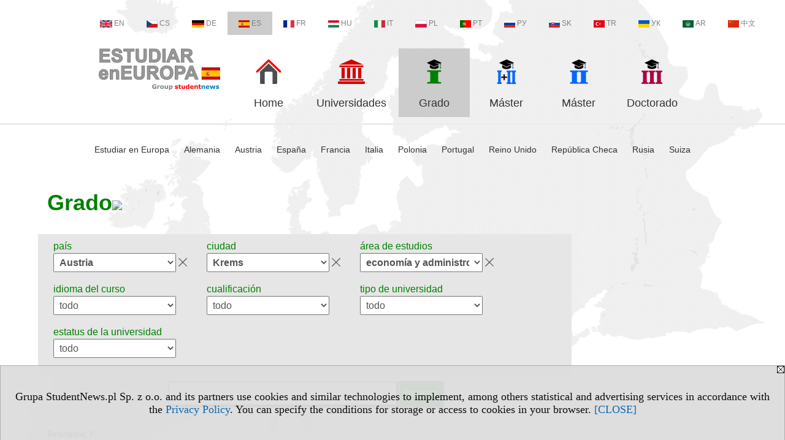

--- FILE ---
content_type: text/html; charset=UTF-8
request_url: https://grado.estudiareneuropa.eu/serwis.php?s=3558&pok=74936&pa=102&m=298&kg=8
body_size: 6050
content:
<!DOCTYPE HTML>
<html lang="es">
<head>
<meta http-equiv="Content-Type" content="text/html; charset=utf-8">
<title>Austria, Krems, economía y administrción - Grado - Programas de primer ciclo, estudios de diplomatura o ingeniería - v.ES, study (I) - estudiareneuropa.eu</title>
<meta name="Description" content="Estudios de grado (programas de primer ciclo): país, ciudad, área de estudios, idioma del curso.">
<meta name="Keywords" content="serwis, estudios grado versión española programas curso área">

<meta http-equiv="expires" content="0">
<meta name="viewport" content="width=device-width">
<meta name="robots" content="index, follow">
<LINK REL="Stylesheet" HREF="https://estudiareneuropa.eu/styl.php" TYPE="text/css">
<LINK REL="Stylesheet" HREF="/styl.php?s3558" TYPE="text/css">
<meta name="language" content="es"> <meta property="og:title" content="Austria, Krems, economía y administrción - Grado - Programas de primer ciclo, estudios de diplomatura o ingeniería - v.ES, study (I) - estudiareneuropa.eu" /><meta property="og:description" content="Estudios de grado (programas de primer ciclo): país, ciudad, área de estudios, idioma del curso." />

<script type="text/javascript" src="https://estudiareneuropa.eu/js/adserver/adserwer.ad/ads.js"></script><script type="text/javascript" src="https://estudiareneuropa.eu/js/funkcje_es.js?a5"></script>
<!-- Global site tag (gtag.js) - Google Analytics -->
<script async src="https://www.googletagmanager.com/gtag/js?id=G-Q35XXLTF7M"></script>
<script>
window.dataLayer=window.dataLayer || [];
function gtag(){dataLayer.push(arguments);}
gtag('js', new Date());
gtag('config', 'G-Q35XXLTF7M', {'linker': {'domains': ['studentnews.eu','undergraduatestudy.eu','postgraduatestudy.eu','studies-in-europe.eu','full-timestudy.eu','part-timestudy.eu','studies-in-english.pl','studies-in-poland.pl','distancelearningstudy.eu','doctoralstudy.eu','mba-studies.eu','top-mba.eu','studiaweuropie.eu','studiumineuropa.eu','avrupadaokuma.eu','etudiereneurope.eu','studiareineuropa.eu','estudarnaeuropa.eu','studiumvevrope.eu','studiumveurope.eu','tanulmanyokeuropaban.eu','studijoseuropoje.eu','studierieuropa.eu','studii-in-europa.eu','studerenineuropa.eu','opiskelueuroopassa.eu','studiranjeuevropi.eu','studiranjeueuropi.eu','studijvevropi.eu','dualstudies.eu']}});
var gl_ga=true;
</script>
<script>var pmenu_odwrotnie=true;var pmenu_styl1=true;</script>

</head>
<body>
<script>
var i,ARRcookies=document.cookie.split(";"),ciastka_komunikat_pokaz=true;
for (i=0;i<ARRcookies.length;i++)
   {
   if (ARRcookies[i].indexOf("komunikat_cookie=pokazany")!=-1)
      ciastka_komunikat_pokaz=false;
   }

if (ciastka_komunikat_pokaz)
   {    
   document.writeln("<div style=\"background:#ddd; color:#000; border:1px solid #aaa; position:fixed; bottom:0; left:0; right:0; text-align:center; opacity:0.95; z-index:99; font-size:18px; font-family:Tahoma;\" id=\"pasek_komunikat_cookie\"><a onclick=\"this.parentNode.style.display='none'; return false;\" href=\"\"><img src=\"/img/drobne/X.GIF\" style=\"float:right;\"></a><div style=\"padding:40px 20px;\">Grupa StudentNews.pl Sp. z o.o. and its partners use cookies and similar technologies to implement, among others statistical and advertising services in accordance with the <a href=\"https://estudiareneuropa.eu/terms/es\">Privacy Policy</a>. You can specify the conditions for storage or access to cookies in your browser. <a onclick=\"this.parentNode.parentNode.style.display='none'; return false;\" href=\"\">[CLOSE]</a><style>body {padding-bottom:140px;}</style></div></div>");
   var date = new Date();
	date.setTime(date.getTime()+(30*24*60*60*1000));  
   document.cookie="komunikat_cookie=pokazany; expires=" + date.toGMTString() + "; path=/; domain=.estudiareneuropa.eu; ";
   }
</script>
<div class="s_calosc s_calosc_iko_3"><div class="iko_3"><div class="iko_iko"><div class="iko_i"><a href="https://www.studentnews.eu"  ><img src="/img/sd/flags/h12/English.png" />EN</a></div><div class="iko_i"><a href="https://www.studiumvevrope.eu"  ><img src="/img/sd/flags/h12/Czech.png" />CS</a></div><div class="iko_i"><a href="https://www.studiumineuropa.eu"  ><img src="/img/sd/flags/h12/German.png" />DE</a></div><div class="iko_i wybr"><a href="https://www.estudiareneuropa.eu"  ><img src="/img/sd/flags/h12/Spanish.png" />ES</a></div><div class="iko_i"><a href="https://www.etudiereneurope.eu"  ><img src="/img/sd/flags/h12/French.png" />FR</a></div><div class="iko_i"><a href="https://www.tanulmanyokeuropaban.eu"  ><img src="/img/sd/flags/h12/Hungarian.png" />HU</a></div><div class="iko_i"><a href="https://www.studiareineuropa.eu"  ><img src="/img/sd/flags/h12/Italian.png" />IT</a></div><div class="iko_i"><a href="https://www.studiaweuropie.eu"  ><img src="/img/sd/flags/h12/Polish.png" />PL</a></div><div class="iko_i"><a href="https://www.estudarnaeuropa.eu"  ><img src="/img/sd/flags/h12/Portuguese.png" />PT</a></div><div class="iko_i"><a href="https://www.ru.studies-in-europe.eu"  ><img src="/img/sd/flags/h12/Russian.png" />РУ</a></div><div class="iko_i"><a href="https://www.studiumveurope.eu"  ><img src="/img/sd/flags/h12/Slovak.png" />SK</a></div><div class="iko_i"><a href="https://www.avrupadaokuma.eu"  ><img src="/img/sd/flags/h12/Turkish.png" />TR</a></div><div class="iko_i"><a href="https://www.navchannya-v-yevropi.studies-in-europe.eu"  ><img src="/img/sd/flags/h12/Ukrainian.png" />УК</a></div><div class="iko_i"><a href="https://www.ar.studies-in-europe.eu"  ><img src="/img/sd/flags/h12/Arabic.png" />AR</a></div><div class="iko_i"><a href="https://www.zh.studies-in-europe.eu"  ><img src="/img/sd/flags/h12/Chinese.png" />中文</a></div></div></div></div>

<!-- górna ramka - logo i baner -->
<div class="ab15 acccccb"><script language="JavaScript" type="text/javascript">
<!--
okno_szer=document.body.clientWidth;
var arg;
// arg=document.location;
arg='p='+escape(document.location)+'&amp;s=3558';
arg+='&amp;tr='+(typeof tr83 !== 'undefined'?tr83:0)+'';
if (okno_szer>900 /*https://bugzilla.mozilla.org/show_bug.cgi?id=1071620*/&&okno_szer!=980)
   document.writeln('<'+'scr'+'ipt language="JavaScript" type="text/javascript" src="https://studentnews.pl/bb.php?'+arg+'"></'+'scr'+'ipt>');
else
   if (okno_szer>1)
      document.writeln('<'+'scr'+'ipt language="JavaScript" type="text/javascript" src="https://studentnews.pl/bb.php?usyt=10&amp;'+arg+'"></'+'scr'+'ipt>');
//-->
</script></div>
<div class="s_calosc s_calosc_gora" id="naglowek_strony">
<div class="s_gora">
<div><div class="gora"><span id="pmenu_h_cont"></span><div class="gora_l"><div>
<A HREF="https://www.estudiareneuropa.eu"><img src="https://estudiareneuropa.eu/img/logo/estudiareneuropa.eu_.png" border="0" alt="estudiareneuropa.eu" vspace=0 id="logo_domeny" width="198" height="68"></A>
</div></div><div class="gora_s"></div><div class="gora_p hmenu1"><div class="iko_iko pmenue"><div class="iko_i"><a href="https://www.estudiareneuropa.eu"  ><img src="/img/sd/icons/uni/logo-right/int80/home.png" /><br>Home</a></div><div class="iko_i"><a href="https://universidades.estudiareneuropa.eu"  ><img src="/img/sd/icons/uni/logo-right/int80/uni.png" /><br>Universidades</a></div><div class="iko_i wybr"><a href="https://grado.estudiareneuropa.eu"  ><img src="/img/sd/icons/uni/logo-right/int80/I.png" /><br>Grado</a></div><div class="iko_i"><a href="https://master.estudiareneuropa.eu/serwis.php?s=4006&pok=76752"  ><img src="/img/sd/icons/uni/logo-right/int80/I+II.png" /><br>Máster</a></div><div class="iko_i"><a href="https://master.estudiareneuropa.eu"  ><img src="/img/sd/icons/uni/logo-right/int80/II.png" /><br>Máster</a></div><div class="iko_i"><a href="https://doctorado.estudiareneuropa.eu"  ><img src="/img/sd/icons/uni/logo-right/int80/III.png" /><br>Doctorado</a></div></div></div><div class="nic3"></div></div></div>





<div><div class="l_zakl_gr hmenu1 pmenue l_zakl_gr_dol" style=""><div class="dod xxzwi"> <div class="elem"><a href="https://www.estudiareneuropa.eu/"  >Estudiar en Europa</a></div><div class="elem"><a href="https://alemania.estudiareneuropa.eu/"  >Alemania</a></div><div class="elem"><a href="https://austria.estudiareneuropa.eu"  >Austria</a></div><div class="elem"><a href="https://espana.estudiareneuropa.eu"  >España</a></div><div class="elem"><a href="https://francia.estudiareneuropa.eu"  >Francia</a></div><div class="elem"><a href="https://italia.estudiareneuropa.eu/"  >Italia</a></div><div class="elem"><a href="https://polonia.estudiareneuropa.eu"  >Polonia</a></div><div class="elem"><a href="https://portugal.estudiareneuropa.eu"  >Portugal</a></div><div class="elem"><a href="https://reino-unido.estudiareneuropa.eu/"  >Reino Unido</a></div><div class="elem"><a href="https://republica-checa.estudiareneuropa.eu"  >República Checa</a></div><div class="elem"><a href="https://rusia.estudiareneuropa.eu"  >Rusia</a></div><div class="elem"><a href="https://suiza.estudiareneuropa.eu/"  >Suiza</a></div> </div></div></div>

</div><!-- /s_gora -->
</div><!-- /s_calosc -->
<script language="JavaScript" type="text/javascript">
<!--
{
var arg;
arg=document.location;
arg=escape(arg)+'&s=3558&tr='+(typeof tr83 !== 'undefined'?tr83:0)+'';
if (document.body.clientWidth>1420)
{
if (document.body.clientWidth>1540)
   {
//    document.writeln('<'+'scr'+'ipt language="JavaScript" type="text/javascript" src="https://studentnews.pl/bb.php?usyt=6&amp;p='+arg+'"></'+'scr'+'ipt>');
//    document.writeln('<'+'scr'+'ipt language="JavaScript" type="text/javascript" src="https://studentnews.pl/bb.php?usyt=7&amp;p='+arg+'"></'+'scr'+'ipt>');
   }
else
   {
   document.writeln('<'+'scr'+'ipt language="JavaScript" type="text/javascript" src="https://studentnews.pl/bb.php?usyt=5&amp;p='+arg+'"></'+'scr'+'ipt>');
   document.writeln('<'+'scr'+'ipt language="JavaScript" type="text/javascript" src="https://studentnews.pl/bb.php?usyt=8&amp;p='+arg+'"></'+'scr'+'ipt>');
   }
}
//document.writeln('<'+'scr'+'ipt language="JavaScript" type="text/javascript" src="https://studentnews.pl/bb.php?usyt=9&amp;p='+arg+'"></'+'scr'+'ipt>');
if (document.body.clientWidth<=900)
   stck("https://studentnews.pl","/bb.php?usyt=33&p="+arg);
}
//-->
</script>

<div class="s_calosc glowna s_calosc_glowna">
<!-- glówna -->
<div class="s_middle">

<div class="s_lewa"><!-- lewa ramka --></div><!-- /s_lewa -->

<!-- srodkowa ramka -->
<div class="s_srodek" id="s_srodek">

<div></div>
<h1 class="srodek_naglowek" id="srodek_naglowek_s">Grado<img src="https://studentnews.pl/st_new.php?typ=pok&id1=74936&p=0" width="1" height="1"></h1>
<div class="uczelnie"><!-- nduX8pocz --><form action="serwis.php" method="GET" name="warunki" ><input type="hidden" name="s" value="3558"><input type="hidden" name="pok" value="74936"><table cellspacing="0" cellpadding="0" border="0" align="center" class="iu_sz"><tbody class="zwi zwi2"><tr class="iu_sz_gr"><td>país</td><td> <select name="pa" size="1" onchange="this.form.submit()" class="rownalistadluga form_elem_wybrany"> <option value="">todo</option>  <option value="132">Alemania</option>  <option value="105">Andorra</option>  <option value="102" selected >Austria</option>  <option value="103">Bélgica</option>  <option value="145">Ciudad del Vaticano</option>  <option value="109">Croacia</option>  <option value="113">Dinamarca</option>  <option value="139">Eslovaquia</option>  <option value="140">Eslovenia</option>  <option value="120">España</option>  <option value="114">Estonia</option>  <option value="115">Finlandia</option>  <option value="116">Francia</option>  <option value="101">Gran Bretaña</option>  <option value="118">Grecia</option>  <option value="121">Holanda</option>  <option value="146">Hungría</option>  <option value="122">Irlanda</option>  <option value="123">Islandia</option>  <option value="147">Italia</option>  <option value="127">Letonia</option>  <option value="124">Lichtenstein</option>  <option value="125">Lituania</option>  <option value="126">Luxemburgo</option>  <option value="129">Malta</option>  <option value="133">Noruega</option>  <option value="100">Polonia</option>  <option value="134">Portugal</option>  <option value="112">República Checa</option>  <option value="136">Rumania</option>  <option value="135">Rusia</option>  <option value="137">San Marino</option>  <option value="142">Suecia</option>  <option value="141">Suiza</option> </select></td></tr><tr class="iu_sz_gr"><td>ciudad</td><td> <select name="m" size="1" onchange="this.form.submit()" class="rownalistadluga form_elem_wybrany"> <option value="">todo</option>  <option value="1397">Bad Gleichenberg</option>  <option value="311">Baden</option>  <option value="310">Dornbirn</option>  <option value="309">Eisenstadt</option>  <option value="312">Feldkirch</option>  <option value="1398">Feldkirchen</option>  <option value="292">Graz</option>  <option value="1399">Hagenberg</option>  <option value="299">Hall in Tirol</option>  <option value="294">Innsbruck</option>  <option value="1400">Kapfenberg</option>  <option value="297">Klagenfurt</option>  <option value="298" selected >Krems</option>  <option value="1401">Kuchl</option>  <option value="304">Kufstein</option>  <option value="293">Leoben</option>  <option value="296">Linz</option>  <option value="1402">Pinkafeld</option>  <option value="295">Salzburg</option>  <option value="300">Seekirchen am Wallersee</option>  <option value="307">Spittal an der Drau</option>  <option value="302">St. Pölten</option>  <option value="1403">Stams</option>  <option value="1404">Steyr</option>  <option value="1405">Tulln</option>  <option value="291">Viena</option>  <option value="1406">Villach</option>  <option value="306">Wels</option>  <option value="308">Wiener Neustadt</option>  <option value="1407">Wieselburg</option> </select></td></tr><tr class="iu_sz_gr"><td>área de estudios</td><td> <select name="kg" size="1" onchange="this.form.submit()" class="rownalistadluga form_elem_wybrany"> <option value="">todo</option>  <option value="22">agricultura, ciencias forestales y pesquería, veterinaria</option>  <option value="6">artes</option>  <option value="11">ciencias biológicas</option>  <option value="1">ciencias de pedagogía</option>  <option value="12">ciencias físicas, ambiente</option>  <option value="7">ciencias sociales</option>  <option value="29">deporte, turismo, servicio</option>  <option value="9">derecho</option>  <option value="8" selected >economía y administrción</option>  <option value="3">humanidades</option>  <option value="5">idiomas</option>  <option value="16">informática</option>  <option value="19">ingeniería y técnicas</option>  <option value="15">matemáticas y estadística</option>  <option value="17">medicina, salud</option>  <option value="10">periodismo e informaciones</option>  <option value="26">protección y seguridad</option> </select></td></tr><tr class="iu_sz_gr"><td>idioma del curso</td><td> <select name="kj" size="1" onchange="this.form.submit()" class="rownalistadluga"> <option value="">todo</option>  <option value="14">alemán</option>  <option value="2">inglés</option> </select></td></tr><tr class="iu_sz_gr"><td>cualificación</td><td> <select name="kd" size="1" onchange="this.form.submit()" class="rownalistadluga"> <option value="">todo</option>  <option value="96">BA</option>  <option value="97">BBA</option>  <option value="98">BEd</option>  <option value="99">BEng</option>  <option value="100">BSc</option>  <option value="101">BTh</option>  <option value="103">LLB</option>  <option value="106">MA</option>  <option value="116">other</option> </select></td></tr><tr class="iu_sz_gr"><td>tipo de universidad</td><td> <select name="r" size="1" onchange="this.form.submit()" class="rownalistadluga"> <option value="">todo</option>  <option value="52">Universitäten</option>  <option value="53">Privatuniversitäten</option>  <option value="55">Fachhochschulen </option>  <option value="54">Pädagogische Hochschulen</option>  <option value="51">andere Bildungseinrichtungen</option> </select></td></tr><tr class="iu_sz_gr"><td>estatus de la universidad</td><td> <select name="st" size="1" onchange="this.form.submit()" class="rownalistadluga"> <option value="">todo</option>  <option value="1">públicas</option>  <option value="2">privadas</option> </select></td></tr><noscript><tr><td colspan='2' align=center><input type="submit" value="Ver listado" /></td></tr></noscript></tbody></table><div class="iu_sz_szukaj"><input type="text" name="szukaj" value="" size="25" maxlength="255"><input type="submit" name="x" value="Buscar" /></div></form><!-- nduX8kon --><div class="pod_tabela"><div class="znalezionych">Resultados: 7</div></div><div class="iu_wykaz iu_wykaz_kierunki"><div class="elem"><div class="jezyk" title="Estudios en idioma inglés"><img src="/img/ikonki/jezyki/en.png" alt="en"> en</div><div class="miasto">Krems, Austria</div><div class="kierunek"><a href="https://grado.estudiareneuropa.eu/serwis.php?s=3558&pok=74936&id=1036&amp;kier=97905,10&amp;pa=102&amp;m=298&amp;kg=8&amp;muz=z">Betriebswirtschaft</a></div><div class="parametry"><div class="grupa">área de estudios: <span class="wartosc">economía y administrción</span></div></div><div class="wiecej"><a href="https://grado.estudiareneuropa.eu/serwis.php?s=3558&pok=74936&id=1036&amp;kier=97905,10&amp;pa=102&amp;m=298&amp;kg=8&amp;muz=z">más información &raquo;</a></div><div class="uczelnia"><a href="https://universidades.estudiareneuropa.eu/s/3544/74935-version-espanola/1036-IMC-Fachhochschule-Krems.htm?pa=102&amp;m=298&amp;kg=8&amp;muz=z">IMC Fachhochschule Krems</a></div></div><div class="elem"><div class="jezyk" title="Estudios en idioma alemán"><img src="/img/ikonki/jezyki/de.png" alt="de"> de</div><div class="miasto">Krems, Austria</div><div class="kierunek"><a href="https://grado.estudiareneuropa.eu/serwis.php?s=3558&pok=74936&id=1036&amp;kier=89054,10&amp;pa=102&amp;m=298&amp;kg=8&amp;muz=z">Betriebswirtschaft für das Gesundheitswesen</a></div><div class="parametry"><div class="grupa">área de estudios: <span class="wartosc">economía y administrción</span></div></div><div class="wiecej"><a href="https://grado.estudiareneuropa.eu/serwis.php?s=3558&pok=74936&id=1036&amp;kier=89054,10&amp;pa=102&amp;m=298&amp;kg=8&amp;muz=z">más información &raquo;</a></div><div class="uczelnia"><a href="https://universidades.estudiareneuropa.eu/s/3544/74935-version-espanola/1036-IMC-Fachhochschule-Krems.htm?pa=102&amp;m=298&amp;kg=8&amp;muz=z">IMC Fachhochschule Krems</a></div></div><div style="clear:both; text-align:center;"><script language="JavaScript" type="text/javascript">
<!--
var arg;
arg=document.location;
arg=escape(arg)+'&s=3558&tr='+(typeof tr83 !== 'undefined'?tr83:0)+'';
okno_szer=document.body.clientWidth;
if (okno_szer>900 /*https://bugzilla.mozilla.org/show_bug.cgi?id=1071620*/&&okno_szer!=980)
    nrml("https://studentnews.pl","/bb.php?usyt=3&class=elem&p="+arg,{aContTdColspan:0});
else
   if (okno_szer>1)
       nrml("https://studentnews.pl","/bb.php?usyt=14&class=elem&p="+arg,{aContTdColspan:0});
//-->
</script></div><div class="elem"><div class="jezyk" title="Estudios en idioma inglés"><img src="/img/ikonki/jezyki/en.png" alt="en"> en</div><div class="miasto">Krems, Austria</div><div class="kierunek"><a href="https://grado.estudiareneuropa.eu/serwis.php?s=3558&pok=74936&id=1036&amp;kier=97820,10&amp;pa=102&amp;m=298&amp;kg=8&amp;muz=z">Export-oriented Management</a></div><div class="parametry"><div class="grupa">área de estudios: <span class="wartosc">economía y administrción</span></div></div><div class="wiecej"><a href="https://grado.estudiareneuropa.eu/serwis.php?s=3558&pok=74936&id=1036&amp;kier=97820,10&amp;pa=102&amp;m=298&amp;kg=8&amp;muz=z">más información &raquo;</a></div><div class="uczelnia"><a href="https://universidades.estudiareneuropa.eu/s/3544/74935-version-espanola/1036-IMC-Fachhochschule-Krems.htm?pa=102&amp;m=298&amp;kg=8&amp;muz=z">IMC Fachhochschule Krems</a></div></div><div class="elem"><div class="jezyk" title="Estudios en idioma inglés"><img src="/img/ikonki/jezyki/en.png" alt="en"> en</div><div class="miasto">Krems, Austria</div><div class="kierunek"><a href="https://grado.estudiareneuropa.eu/serwis.php?s=3558&pok=74936&id=1036&amp;kier=110166,10&amp;pa=102&amp;m=298&amp;kg=8&amp;muz=z">International Wine Business</a></div><div class="parametry"><div class="grupa">área de estudios: <span class="wartosc">economía y administrción</span></div></div><div class="wiecej"><a href="https://grado.estudiareneuropa.eu/serwis.php?s=3558&pok=74936&id=1036&amp;kier=110166,10&amp;pa=102&amp;m=298&amp;kg=8&amp;muz=z">más información &raquo;</a></div><div class="uczelnia"><a href="https://universidades.estudiareneuropa.eu/s/3544/74935-version-espanola/1036-IMC-Fachhochschule-Krems.htm?pa=102&amp;m=298&amp;kg=8&amp;muz=z">IMC Fachhochschule Krems</a></div></div><div class="elem"><div class="jezyk" title="Estudios en idioma alemán"><img src="/img/ikonki/jezyki/de.png" alt="de"> de</div><div class="miasto">Krems, Austria</div><div class="kierunek"><a href="https://grado.estudiareneuropa.eu/serwis.php?s=3558&pok=74936&id=1010&amp;kier=39798,10&amp;pa=102&amp;m=298&amp;kg=8&amp;muz=z">Medizinjournalismus und Öffentlichkeitsarbeit</a></div><div class="parametry"><div class="grupa">área de estudios: <span class="wartosc">economía y administrción</span></div></div><div class="wiecej"><a href="https://grado.estudiareneuropa.eu/serwis.php?s=3558&pok=74936&id=1010&amp;kier=39798,10&amp;pa=102&amp;m=298&amp;kg=8&amp;muz=z">más información &raquo;</a></div><div class="uczelnia"><a href="https://universidades.estudiareneuropa.eu/s/3544/74935-version-espanola/1010-Donau-Universitat-Krems-Universitat-fur-Weiterbildung.htm?pa=102&amp;m=298&amp;kg=8&amp;muz=z">Donau-Universität Krems, Universität für Weiterbildung</a></div></div><div class="elem"><div class="jezyk" title="Estudios en idioma inglés"><img src="/img/ikonki/jezyki/en.png" alt="en"> en</div><div class="miasto">Krems, Austria</div><div class="kierunek"><a href="https://grado.estudiareneuropa.eu/serwis.php?s=3558&pok=74936&id=1036&amp;kier=2565,10&amp;pa=102&amp;m=298&amp;kg=8&amp;muz=z">Tourism and Leisure Management</a></div><div class="parametry"><div class="grupa">área de estudios: <span class="wartosc">economía y administrción</span></div></div><div class="wiecej"><a href="https://grado.estudiareneuropa.eu/serwis.php?s=3558&pok=74936&id=1036&amp;kier=2565,10&amp;pa=102&amp;m=298&amp;kg=8&amp;muz=z">más información &raquo;</a></div><div class="uczelnia"><a href="https://universidades.estudiareneuropa.eu/s/3544/74935-version-espanola/1036-IMC-Fachhochschule-Krems.htm?pa=102&amp;m=298&amp;kg=8&amp;muz=z">IMC Fachhochschule Krems</a></div></div><div class="elem"><div class="jezyk" title="Estudios en idioma alemán"><img src="/img/ikonki/jezyki/de.png" alt="de"> de</div><div class="miasto">Krems, Austria</div><div class="kierunek"><a href="https://grado.estudiareneuropa.eu/serwis.php?s=3558&pok=74936&id=1036&amp;kier=89065,10&amp;pa=102&amp;m=298&amp;kg=8&amp;muz=z">Unternehmensführung und E-Business Management</a></div><div class="parametry"><div class="grupa">área de estudios: <span class="wartosc">economía y administrción</span></div></div><div class="wiecej"><a href="https://grado.estudiareneuropa.eu/serwis.php?s=3558&pok=74936&id=1036&amp;kier=89065,10&amp;pa=102&amp;m=298&amp;kg=8&amp;muz=z">más información &raquo;</a></div><div class="uczelnia"><a href="https://universidades.estudiareneuropa.eu/s/3544/74935-version-espanola/1036-IMC-Fachhochschule-Krems.htm?pa=102&amp;m=298&amp;kg=8&amp;muz=z">IMC Fachhochschule Krems</a></div></div></div>

</div>
<script language="JavaScript" type="text/javascript">
<!--
okno_szer=document.body.clientWidth;
var arg;
arg=document.location;
arg=escape(arg)+'&amp;s=3558&amp;tr='+(typeof tr83 !== 'undefined'?tr83:0)+'';
if (okno_szer>900 /*https://bugzilla.mozilla.org/show_bug.cgi?id=1071620*/&&okno_szer!=980)
   document.writeln('<'+'scr'+'ipt language="JavaScript" type="text/javascript" src="https://studentnews.pl/bb.php?usyt=13&amp;p='+arg+'"></'+'scr'+'ipt>');
//-->
</script>
</div><!-- /s_srodek -->
<script language="JavaScript" type="text/javascript">
<!--

ob=obiekt_o_id("s_srodek");
if (document.body.clientWidth>0 && document.body.clientWidth<801 && window.getComputedStyle(ob, null).getPropertyValue("order")!=-1) ob.parentNode.insertBefore(ob, ob.parentNode.firstChild);

//-->
</script>

<script language="JavaScript" type="text/javascript">
<!--
//-->
</script>

<div class="s_dodatkowa">
<!-- dodatkowa ramka -->
<script language="JavaScript" type="text/javascript">
<!--
var arg;
arg=document.location;
arg=escape(arg)+'&amp;s=3558&amp;tr='+(typeof tr83 !== 'undefined'?tr83:0)+'';
okno_szer=document.body.clientWidth;
if (okno_szer>1030)
   {
   document.writeln('<'+'scr'+'ipt language="JavaScript" type="text/javascript" src="https://studentnews.pl/bb.php?usyt=4&amp;p='+arg+'"></'+'scr'+'ipt>');
   document.writeln('<'+'scr'+'ipt language="JavaScript" type="text/javascript" src="https://studentnews.pl/bb.php?usyt=2&amp;p='+arg+'"></'+'scr'+'ipt>');
   document.writeln('<'+'scr'+'ipt language="JavaScript" type="text/javascript" src="https://studentnews.pl/bb.php?usyt=30&amp;p='+arg+'"></'+'scr'+'ipt>');
   document.writeln('<'+'scr'+'ipt language="JavaScript" type="text/javascript" src="https://studentnews.pl/bb.php?usyt=32&amp;p='+arg+'"></'+'scr'+'ipt>');
   document.writeln('<'+'scr'+'ipt language="JavaScript" type="text/javascript" src="https://studentnews.pl/bb.php?usyt=31&amp;p='+arg+'"></'+'scr'+'ipt>');
   document.writeln('<'+'scr'+'ipt language="JavaScript" type="text/javascript" src="https://studentnews.pl/bb.php?usyt=34&amp;p='+arg+'"></'+'scr'+'ipt>');
   }
//-->
</script><script>if (document.body.clientWidth>1024) document.writeln('<'+'scr'+'ipt src="/gadzet.php?co=s_dodatkowa&amp;ko=74936.a23a09a02526cff0094b4a076283d312"></'+'scr'+'ipt>');</script>
</div><!-- /s_dodatkowa -->

<!-- prawa ramka -->
<div class="s_prawa"></div><!-- /s_prawa -->

</div><!-- /s_middle -->


<!-- dolna ramka -->
<div class="s_dol">
<div style="" class="l_zakl_4"><div class="dod"> <nobr><a HREF="https://group.studentnews.eu" class='menulnk' style="">StudentNews Group - about us</a></nobr> </div></div>


</div><!-- /s_dolna -->

</div><!-- /s_calosc -->

<div class="dol_stopka">  <a href="https://estudiareneuropa.eu/terms/es">Privacy Policy</a>  </div>

</body>
</html>
